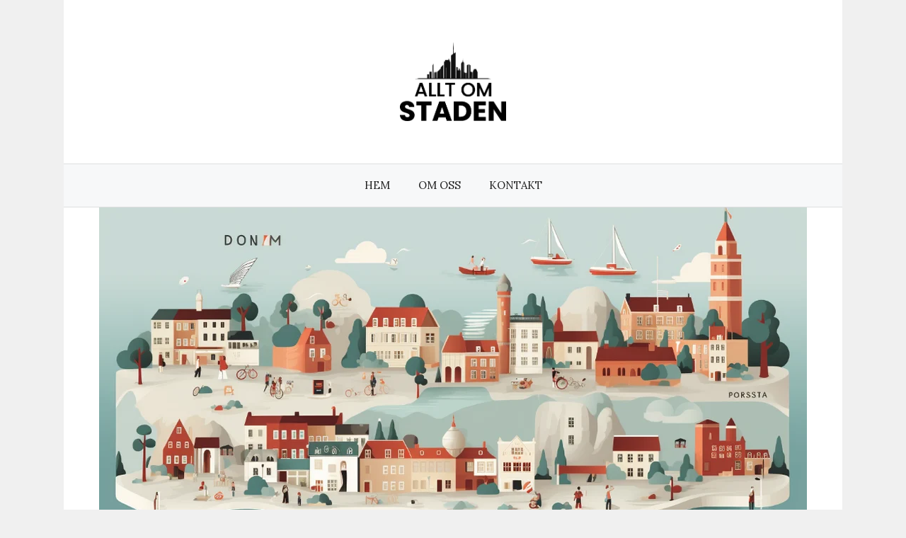

--- FILE ---
content_type: text/html; charset=UTF-8
request_url: https://www.alltomstaden.se/att-gora-i-mon/
body_size: 16178
content:
<!DOCTYPE html>
<html lang="sv-SE" prefix="og: https://ogp.me/ns#">
<head>
	<meta charset="UTF-8">
	<meta name="viewport" content="width=device-width, initial-scale=1">
<!-- Sökmotoroptimering av Rank Math – https://rankmath.com/ -->
<title>Upptäck Møn: Din Ultimata Guide till Oslagbara Aktiviteter</title>
<meta name="description" content="Vad finns det att göra i Møn? Hitta unika aktiviteter och upplevelser i denna charmiga dansk ö. Börja ditt Møn-äventyr här!"/>
<meta name="robots" content="index, follow, max-snippet:-1, max-video-preview:-1, max-image-preview:large"/>
<link rel="canonical" href="https://www.alltomstaden.se/att-gora-i-mon/" />
<meta property="og:locale" content="sv_SE" />
<meta property="og:type" content="article" />
<meta property="og:title" content="Upptäck Møn: Din Ultimata Guide till Oslagbara Aktiviteter" />
<meta property="og:description" content="Vad finns det att göra i Møn? Hitta unika aktiviteter och upplevelser i denna charmiga dansk ö. Börja ditt Møn-äventyr här!" />
<meta property="og:url" content="https://www.alltomstaden.se/att-gora-i-mon/" />
<meta property="og:site_name" content="Allt om staden" />
<meta property="article:section" content="Hitta" />
<meta property="og:image" content="https://www.alltomstaden.se/wp-content/uploads/2023/12/Att_g_ra_i_M_n.webp" />
<meta property="og:image:secure_url" content="https://www.alltomstaden.se/wp-content/uploads/2023/12/Att_g_ra_i_M_n.webp" />
<meta property="og:image:width" content="1000" />
<meta property="og:image:height" content="559" />
<meta property="og:image:alt" content="Vad är det bästa Att göra i Møn? En guide för äventyrslystna!" />
<meta property="og:image:type" content="image/webp" />
<meta property="article:published_time" content="2024-05-12T09:31:34+02:00" />
<meta name="twitter:card" content="summary_large_image" />
<meta name="twitter:title" content="Upptäck Møn: Din Ultimata Guide till Oslagbara Aktiviteter" />
<meta name="twitter:description" content="Vad finns det att göra i Møn? Hitta unika aktiviteter och upplevelser i denna charmiga dansk ö. Börja ditt Møn-äventyr här!" />
<meta name="twitter:image" content="https://www.alltomstaden.se/wp-content/uploads/2023/12/Att_g_ra_i_M_n.webp" />
<meta name="twitter:label1" content="Skriven av" />
<meta name="twitter:data1" content="Bob" />
<meta name="twitter:label2" content="Lästid" />
<meta name="twitter:data2" content="4 minuter" />
<script type="application/ld+json" class="rank-math-schema">{"@context":"https://schema.org","@graph":[{"@type":["Person","Organization"],"@id":"https://www.alltomstaden.se/#person","name":"Allt om staden","logo":{"@type":"ImageObject","@id":"https://www.alltomstaden.se/#logo","url":"https://www.alltomstaden.se/wp-content/uploads/2023/11/404078166_7530716216955513_2092826843040762781_n-150x150.gif","contentUrl":"https://www.alltomstaden.se/wp-content/uploads/2023/11/404078166_7530716216955513_2092826843040762781_n-150x150.gif","caption":"Allt om staden","inLanguage":"sv-SE"},"image":{"@type":"ImageObject","@id":"https://www.alltomstaden.se/#logo","url":"https://www.alltomstaden.se/wp-content/uploads/2023/11/404078166_7530716216955513_2092826843040762781_n-150x150.gif","contentUrl":"https://www.alltomstaden.se/wp-content/uploads/2023/11/404078166_7530716216955513_2092826843040762781_n-150x150.gif","caption":"Allt om staden","inLanguage":"sv-SE"}},{"@type":"WebSite","@id":"https://www.alltomstaden.se/#website","url":"https://www.alltomstaden.se","name":"Allt om staden","publisher":{"@id":"https://www.alltomstaden.se/#person"},"inLanguage":"sv-SE"},{"@type":"ImageObject","@id":"https://www.alltomstaden.se/wp-content/uploads/2023/12/Att_g_ra_i_M_n.webp","url":"https://www.alltomstaden.se/wp-content/uploads/2023/12/Att_g_ra_i_M_n.webp","width":"1000","height":"559","caption":"Vad \u00e4r det b\u00e4sta Att g\u00f6ra i M\u00f8n? En guide f\u00f6r \u00e4ventyrslystna!","inLanguage":"sv-SE"},{"@type":"WebPage","@id":"https://www.alltomstaden.se/att-gora-i-mon/#webpage","url":"https://www.alltomstaden.se/att-gora-i-mon/","name":"Uppt\u00e4ck M\u00f8n: Din Ultimata Guide till Oslagbara Aktiviteter","datePublished":"2024-05-12T09:31:34+02:00","dateModified":"2024-05-12T09:31:34+02:00","isPartOf":{"@id":"https://www.alltomstaden.se/#website"},"primaryImageOfPage":{"@id":"https://www.alltomstaden.se/wp-content/uploads/2023/12/Att_g_ra_i_M_n.webp"},"inLanguage":"sv-SE"},{"@type":"Person","@id":"https://www.alltomstaden.se/author/bob/","name":"Bob","url":"https://www.alltomstaden.se/author/bob/","image":{"@type":"ImageObject","@id":"https://secure.gravatar.com/avatar/14269cc06500209f95deabce2c79a95e6556e61b832bc70a370a22274ac72154?s=96&amp;d=mm&amp;r=g","url":"https://secure.gravatar.com/avatar/14269cc06500209f95deabce2c79a95e6556e61b832bc70a370a22274ac72154?s=96&amp;d=mm&amp;r=g","caption":"Bob","inLanguage":"sv-SE"},"sameAs":["http://www.alltomstaden.se"]},{"@type":"BlogPosting","headline":"Uppt\u00e4ck M\u00f8n: Din Ultimata Guide till Oslagbara Aktiviteter","datePublished":"2024-05-12T09:31:34+02:00","dateModified":"2024-05-12T09:31:34+02:00","articleSection":"Hitta","author":{"@id":"https://www.alltomstaden.se/author/bob/","name":"Bob"},"publisher":{"@id":"https://www.alltomstaden.se/#person"},"description":"Vad finns det att g\u00f6ra i M\u00f8n? Hitta unika aktiviteter och upplevelser i denna charmiga dansk \u00f6. B\u00f6rja ditt M\u00f8n-\u00e4ventyr h\u00e4r!","name":"Uppt\u00e4ck M\u00f8n: Din Ultimata Guide till Oslagbara Aktiviteter","@id":"https://www.alltomstaden.se/att-gora-i-mon/#richSnippet","isPartOf":{"@id":"https://www.alltomstaden.se/att-gora-i-mon/#webpage"},"image":{"@id":"https://www.alltomstaden.se/wp-content/uploads/2023/12/Att_g_ra_i_M_n.webp"},"inLanguage":"sv-SE","mainEntityOfPage":{"@id":"https://www.alltomstaden.se/att-gora-i-mon/#webpage"}}]}</script>
<!-- /Rank Math SEO-tillägg för WordPress -->

<link rel='dns-prefetch' href='//www.googletagmanager.com' />
<link rel='dns-prefetch' href='//pagead2.googlesyndication.com' />
<link href='https://fonts.gstatic.com' crossorigin rel='preconnect' />
<link href='https://fonts.googleapis.com' crossorigin rel='preconnect' />
<link rel="alternate" type="application/rss+xml" title="Allt om staden &raquo; Webbflöde" href="https://www.alltomstaden.se/feed/" />
<link rel="alternate" type="application/rss+xml" title="Allt om staden &raquo; Kommentarsflöde" href="https://www.alltomstaden.se/comments/feed/" />
<link rel="alternate" title="oEmbed (JSON)" type="application/json+oembed" href="https://www.alltomstaden.se/wp-json/oembed/1.0/embed?url=https%3A%2F%2Fwww.alltomstaden.se%2Fatt-gora-i-mon%2F" />
<link rel="alternate" title="oEmbed (XML)" type="text/xml+oembed" href="https://www.alltomstaden.se/wp-json/oembed/1.0/embed?url=https%3A%2F%2Fwww.alltomstaden.se%2Fatt-gora-i-mon%2F&#038;format=xml" />
<style id='wp-img-auto-sizes-contain-inline-css'>
img:is([sizes=auto i],[sizes^="auto," i]){contain-intrinsic-size:3000px 1500px}
/*# sourceURL=wp-img-auto-sizes-contain-inline-css */
</style>
<style id='wp-emoji-styles-inline-css'>

	img.wp-smiley, img.emoji {
		display: inline !important;
		border: none !important;
		box-shadow: none !important;
		height: 1em !important;
		width: 1em !important;
		margin: 0 0.07em !important;
		vertical-align: -0.1em !important;
		background: none !important;
		padding: 0 !important;
	}
/*# sourceURL=wp-emoji-styles-inline-css */
</style>
<style id='wp-block-library-inline-css'>
:root{--wp-block-synced-color:#7a00df;--wp-block-synced-color--rgb:122,0,223;--wp-bound-block-color:var(--wp-block-synced-color);--wp-editor-canvas-background:#ddd;--wp-admin-theme-color:#007cba;--wp-admin-theme-color--rgb:0,124,186;--wp-admin-theme-color-darker-10:#006ba1;--wp-admin-theme-color-darker-10--rgb:0,107,160.5;--wp-admin-theme-color-darker-20:#005a87;--wp-admin-theme-color-darker-20--rgb:0,90,135;--wp-admin-border-width-focus:2px}@media (min-resolution:192dpi){:root{--wp-admin-border-width-focus:1.5px}}.wp-element-button{cursor:pointer}:root .has-very-light-gray-background-color{background-color:#eee}:root .has-very-dark-gray-background-color{background-color:#313131}:root .has-very-light-gray-color{color:#eee}:root .has-very-dark-gray-color{color:#313131}:root .has-vivid-green-cyan-to-vivid-cyan-blue-gradient-background{background:linear-gradient(135deg,#00d084,#0693e3)}:root .has-purple-crush-gradient-background{background:linear-gradient(135deg,#34e2e4,#4721fb 50%,#ab1dfe)}:root .has-hazy-dawn-gradient-background{background:linear-gradient(135deg,#faaca8,#dad0ec)}:root .has-subdued-olive-gradient-background{background:linear-gradient(135deg,#fafae1,#67a671)}:root .has-atomic-cream-gradient-background{background:linear-gradient(135deg,#fdd79a,#004a59)}:root .has-nightshade-gradient-background{background:linear-gradient(135deg,#330968,#31cdcf)}:root .has-midnight-gradient-background{background:linear-gradient(135deg,#020381,#2874fc)}:root{--wp--preset--font-size--normal:16px;--wp--preset--font-size--huge:42px}.has-regular-font-size{font-size:1em}.has-larger-font-size{font-size:2.625em}.has-normal-font-size{font-size:var(--wp--preset--font-size--normal)}.has-huge-font-size{font-size:var(--wp--preset--font-size--huge)}.has-text-align-center{text-align:center}.has-text-align-left{text-align:left}.has-text-align-right{text-align:right}.has-fit-text{white-space:nowrap!important}#end-resizable-editor-section{display:none}.aligncenter{clear:both}.items-justified-left{justify-content:flex-start}.items-justified-center{justify-content:center}.items-justified-right{justify-content:flex-end}.items-justified-space-between{justify-content:space-between}.screen-reader-text{border:0;clip-path:inset(50%);height:1px;margin:-1px;overflow:hidden;padding:0;position:absolute;width:1px;word-wrap:normal!important}.screen-reader-text:focus{background-color:#ddd;clip-path:none;color:#444;display:block;font-size:1em;height:auto;left:5px;line-height:normal;padding:15px 23px 14px;text-decoration:none;top:5px;width:auto;z-index:100000}html :where(.has-border-color){border-style:solid}html :where([style*=border-top-color]){border-top-style:solid}html :where([style*=border-right-color]){border-right-style:solid}html :where([style*=border-bottom-color]){border-bottom-style:solid}html :where([style*=border-left-color]){border-left-style:solid}html :where([style*=border-width]){border-style:solid}html :where([style*=border-top-width]){border-top-style:solid}html :where([style*=border-right-width]){border-right-style:solid}html :where([style*=border-bottom-width]){border-bottom-style:solid}html :where([style*=border-left-width]){border-left-style:solid}html :where(img[class*=wp-image-]){height:auto;max-width:100%}:where(figure){margin:0 0 1em}html :where(.is-position-sticky){--wp-admin--admin-bar--position-offset:var(--wp-admin--admin-bar--height,0px)}@media screen and (max-width:600px){html :where(.is-position-sticky){--wp-admin--admin-bar--position-offset:0px}}

/*# sourceURL=wp-block-library-inline-css */
</style><style id='global-styles-inline-css'>
:root{--wp--preset--aspect-ratio--square: 1;--wp--preset--aspect-ratio--4-3: 4/3;--wp--preset--aspect-ratio--3-4: 3/4;--wp--preset--aspect-ratio--3-2: 3/2;--wp--preset--aspect-ratio--2-3: 2/3;--wp--preset--aspect-ratio--16-9: 16/9;--wp--preset--aspect-ratio--9-16: 9/16;--wp--preset--color--black: #000000;--wp--preset--color--cyan-bluish-gray: #abb8c3;--wp--preset--color--white: #ffffff;--wp--preset--color--pale-pink: #f78da7;--wp--preset--color--vivid-red: #cf2e2e;--wp--preset--color--luminous-vivid-orange: #ff6900;--wp--preset--color--luminous-vivid-amber: #fcb900;--wp--preset--color--light-green-cyan: #7bdcb5;--wp--preset--color--vivid-green-cyan: #00d084;--wp--preset--color--pale-cyan-blue: #8ed1fc;--wp--preset--color--vivid-cyan-blue: #0693e3;--wp--preset--color--vivid-purple: #9b51e0;--wp--preset--color--contrast: var(--contrast);--wp--preset--color--contrast-2: var(--contrast-2);--wp--preset--color--contrast-3: var(--contrast-3);--wp--preset--color--base: var(--base);--wp--preset--color--base-2: var(--base-2);--wp--preset--color--base-3: var(--base-3);--wp--preset--color--accent: var(--accent);--wp--preset--gradient--vivid-cyan-blue-to-vivid-purple: linear-gradient(135deg,rgb(6,147,227) 0%,rgb(155,81,224) 100%);--wp--preset--gradient--light-green-cyan-to-vivid-green-cyan: linear-gradient(135deg,rgb(122,220,180) 0%,rgb(0,208,130) 100%);--wp--preset--gradient--luminous-vivid-amber-to-luminous-vivid-orange: linear-gradient(135deg,rgb(252,185,0) 0%,rgb(255,105,0) 100%);--wp--preset--gradient--luminous-vivid-orange-to-vivid-red: linear-gradient(135deg,rgb(255,105,0) 0%,rgb(207,46,46) 100%);--wp--preset--gradient--very-light-gray-to-cyan-bluish-gray: linear-gradient(135deg,rgb(238,238,238) 0%,rgb(169,184,195) 100%);--wp--preset--gradient--cool-to-warm-spectrum: linear-gradient(135deg,rgb(74,234,220) 0%,rgb(151,120,209) 20%,rgb(207,42,186) 40%,rgb(238,44,130) 60%,rgb(251,105,98) 80%,rgb(254,248,76) 100%);--wp--preset--gradient--blush-light-purple: linear-gradient(135deg,rgb(255,206,236) 0%,rgb(152,150,240) 100%);--wp--preset--gradient--blush-bordeaux: linear-gradient(135deg,rgb(254,205,165) 0%,rgb(254,45,45) 50%,rgb(107,0,62) 100%);--wp--preset--gradient--luminous-dusk: linear-gradient(135deg,rgb(255,203,112) 0%,rgb(199,81,192) 50%,rgb(65,88,208) 100%);--wp--preset--gradient--pale-ocean: linear-gradient(135deg,rgb(255,245,203) 0%,rgb(182,227,212) 50%,rgb(51,167,181) 100%);--wp--preset--gradient--electric-grass: linear-gradient(135deg,rgb(202,248,128) 0%,rgb(113,206,126) 100%);--wp--preset--gradient--midnight: linear-gradient(135deg,rgb(2,3,129) 0%,rgb(40,116,252) 100%);--wp--preset--font-size--small: 13px;--wp--preset--font-size--medium: 20px;--wp--preset--font-size--large: 36px;--wp--preset--font-size--x-large: 42px;--wp--preset--spacing--20: 0.44rem;--wp--preset--spacing--30: 0.67rem;--wp--preset--spacing--40: 1rem;--wp--preset--spacing--50: 1.5rem;--wp--preset--spacing--60: 2.25rem;--wp--preset--spacing--70: 3.38rem;--wp--preset--spacing--80: 5.06rem;--wp--preset--shadow--natural: 6px 6px 9px rgba(0, 0, 0, 0.2);--wp--preset--shadow--deep: 12px 12px 50px rgba(0, 0, 0, 0.4);--wp--preset--shadow--sharp: 6px 6px 0px rgba(0, 0, 0, 0.2);--wp--preset--shadow--outlined: 6px 6px 0px -3px rgb(255, 255, 255), 6px 6px rgb(0, 0, 0);--wp--preset--shadow--crisp: 6px 6px 0px rgb(0, 0, 0);}:where(.is-layout-flex){gap: 0.5em;}:where(.is-layout-grid){gap: 0.5em;}body .is-layout-flex{display: flex;}.is-layout-flex{flex-wrap: wrap;align-items: center;}.is-layout-flex > :is(*, div){margin: 0;}body .is-layout-grid{display: grid;}.is-layout-grid > :is(*, div){margin: 0;}:where(.wp-block-columns.is-layout-flex){gap: 2em;}:where(.wp-block-columns.is-layout-grid){gap: 2em;}:where(.wp-block-post-template.is-layout-flex){gap: 1.25em;}:where(.wp-block-post-template.is-layout-grid){gap: 1.25em;}.has-black-color{color: var(--wp--preset--color--black) !important;}.has-cyan-bluish-gray-color{color: var(--wp--preset--color--cyan-bluish-gray) !important;}.has-white-color{color: var(--wp--preset--color--white) !important;}.has-pale-pink-color{color: var(--wp--preset--color--pale-pink) !important;}.has-vivid-red-color{color: var(--wp--preset--color--vivid-red) !important;}.has-luminous-vivid-orange-color{color: var(--wp--preset--color--luminous-vivid-orange) !important;}.has-luminous-vivid-amber-color{color: var(--wp--preset--color--luminous-vivid-amber) !important;}.has-light-green-cyan-color{color: var(--wp--preset--color--light-green-cyan) !important;}.has-vivid-green-cyan-color{color: var(--wp--preset--color--vivid-green-cyan) !important;}.has-pale-cyan-blue-color{color: var(--wp--preset--color--pale-cyan-blue) !important;}.has-vivid-cyan-blue-color{color: var(--wp--preset--color--vivid-cyan-blue) !important;}.has-vivid-purple-color{color: var(--wp--preset--color--vivid-purple) !important;}.has-black-background-color{background-color: var(--wp--preset--color--black) !important;}.has-cyan-bluish-gray-background-color{background-color: var(--wp--preset--color--cyan-bluish-gray) !important;}.has-white-background-color{background-color: var(--wp--preset--color--white) !important;}.has-pale-pink-background-color{background-color: var(--wp--preset--color--pale-pink) !important;}.has-vivid-red-background-color{background-color: var(--wp--preset--color--vivid-red) !important;}.has-luminous-vivid-orange-background-color{background-color: var(--wp--preset--color--luminous-vivid-orange) !important;}.has-luminous-vivid-amber-background-color{background-color: var(--wp--preset--color--luminous-vivid-amber) !important;}.has-light-green-cyan-background-color{background-color: var(--wp--preset--color--light-green-cyan) !important;}.has-vivid-green-cyan-background-color{background-color: var(--wp--preset--color--vivid-green-cyan) !important;}.has-pale-cyan-blue-background-color{background-color: var(--wp--preset--color--pale-cyan-blue) !important;}.has-vivid-cyan-blue-background-color{background-color: var(--wp--preset--color--vivid-cyan-blue) !important;}.has-vivid-purple-background-color{background-color: var(--wp--preset--color--vivid-purple) !important;}.has-black-border-color{border-color: var(--wp--preset--color--black) !important;}.has-cyan-bluish-gray-border-color{border-color: var(--wp--preset--color--cyan-bluish-gray) !important;}.has-white-border-color{border-color: var(--wp--preset--color--white) !important;}.has-pale-pink-border-color{border-color: var(--wp--preset--color--pale-pink) !important;}.has-vivid-red-border-color{border-color: var(--wp--preset--color--vivid-red) !important;}.has-luminous-vivid-orange-border-color{border-color: var(--wp--preset--color--luminous-vivid-orange) !important;}.has-luminous-vivid-amber-border-color{border-color: var(--wp--preset--color--luminous-vivid-amber) !important;}.has-light-green-cyan-border-color{border-color: var(--wp--preset--color--light-green-cyan) !important;}.has-vivid-green-cyan-border-color{border-color: var(--wp--preset--color--vivid-green-cyan) !important;}.has-pale-cyan-blue-border-color{border-color: var(--wp--preset--color--pale-cyan-blue) !important;}.has-vivid-cyan-blue-border-color{border-color: var(--wp--preset--color--vivid-cyan-blue) !important;}.has-vivid-purple-border-color{border-color: var(--wp--preset--color--vivid-purple) !important;}.has-vivid-cyan-blue-to-vivid-purple-gradient-background{background: var(--wp--preset--gradient--vivid-cyan-blue-to-vivid-purple) !important;}.has-light-green-cyan-to-vivid-green-cyan-gradient-background{background: var(--wp--preset--gradient--light-green-cyan-to-vivid-green-cyan) !important;}.has-luminous-vivid-amber-to-luminous-vivid-orange-gradient-background{background: var(--wp--preset--gradient--luminous-vivid-amber-to-luminous-vivid-orange) !important;}.has-luminous-vivid-orange-to-vivid-red-gradient-background{background: var(--wp--preset--gradient--luminous-vivid-orange-to-vivid-red) !important;}.has-very-light-gray-to-cyan-bluish-gray-gradient-background{background: var(--wp--preset--gradient--very-light-gray-to-cyan-bluish-gray) !important;}.has-cool-to-warm-spectrum-gradient-background{background: var(--wp--preset--gradient--cool-to-warm-spectrum) !important;}.has-blush-light-purple-gradient-background{background: var(--wp--preset--gradient--blush-light-purple) !important;}.has-blush-bordeaux-gradient-background{background: var(--wp--preset--gradient--blush-bordeaux) !important;}.has-luminous-dusk-gradient-background{background: var(--wp--preset--gradient--luminous-dusk) !important;}.has-pale-ocean-gradient-background{background: var(--wp--preset--gradient--pale-ocean) !important;}.has-electric-grass-gradient-background{background: var(--wp--preset--gradient--electric-grass) !important;}.has-midnight-gradient-background{background: var(--wp--preset--gradient--midnight) !important;}.has-small-font-size{font-size: var(--wp--preset--font-size--small) !important;}.has-medium-font-size{font-size: var(--wp--preset--font-size--medium) !important;}.has-large-font-size{font-size: var(--wp--preset--font-size--large) !important;}.has-x-large-font-size{font-size: var(--wp--preset--font-size--x-large) !important;}
/*# sourceURL=global-styles-inline-css */
</style>

<style id='classic-theme-styles-inline-css'>
/*! This file is auto-generated */
.wp-block-button__link{color:#fff;background-color:#32373c;border-radius:9999px;box-shadow:none;text-decoration:none;padding:calc(.667em + 2px) calc(1.333em + 2px);font-size:1.125em}.wp-block-file__button{background:#32373c;color:#fff;text-decoration:none}
/*# sourceURL=/wp-includes/css/classic-themes.min.css */
</style>
<link rel='stylesheet' id='generate-widget-areas-css' href='https://www.alltomstaden.se/wp-content/themes/generatepress/assets/css/components/widget-areas.min.css?ver=3.4.0' media='all' />
<link rel='stylesheet' id='generate-style-css' href='https://www.alltomstaden.se/wp-content/themes/generatepress/assets/css/main.min.css?ver=3.4.0' media='all' />
<style id='generate-style-inline-css'>
.no-featured-image-padding .featured-image {margin-left:-60px;margin-right:-60px;}.post-image-above-header .no-featured-image-padding .inside-article .featured-image {margin-top:-60px;}@media (max-width:768px){.no-featured-image-padding .featured-image {margin-left:-40px;margin-right:-40px;}.post-image-above-header .no-featured-image-padding .inside-article .featured-image {margin-top:-40px;}}
body{background-color:var(--base);color:var(--contrast);}a{color:var(--accent);}a:hover, a:focus, a:active{color:var(--contrast);}.grid-container{max-width:1100px;}.wp-block-group__inner-container{max-width:1100px;margin-left:auto;margin-right:auto;}.site-header .header-image{width:150px;}.generate-back-to-top{font-size:20px;border-radius:3px;position:fixed;bottom:30px;right:30px;line-height:40px;width:40px;text-align:center;z-index:10;transition:opacity 300ms ease-in-out;opacity:0.1;transform:translateY(1000px);}.generate-back-to-top__show{opacity:1;transform:translateY(0);}:root{--contrast:#222222;--contrast-2:#575760;--contrast-3:#b2b2be;--base:#f0f0f0;--base-2:#f7f8f9;--base-3:#ffffff;--accent:#1e73be;}:root .has-contrast-color{color:var(--contrast);}:root .has-contrast-background-color{background-color:var(--contrast);}:root .has-contrast-2-color{color:var(--contrast-2);}:root .has-contrast-2-background-color{background-color:var(--contrast-2);}:root .has-contrast-3-color{color:var(--contrast-3);}:root .has-contrast-3-background-color{background-color:var(--contrast-3);}:root .has-base-color{color:var(--base);}:root .has-base-background-color{background-color:var(--base);}:root .has-base-2-color{color:var(--base-2);}:root .has-base-2-background-color{background-color:var(--base-2);}:root .has-base-3-color{color:var(--base-3);}:root .has-base-3-background-color{background-color:var(--base-3);}:root .has-accent-color{color:var(--accent);}:root .has-accent-background-color{background-color:var(--accent);}body, button, input, select, textarea{font-family:Lora, serif;font-size:18px;}.main-title{font-weight:100;text-transform:uppercase;font-size:45px;}.main-navigation a, .main-navigation .menu-toggle, .main-navigation .menu-bar-items{text-transform:uppercase;}.widget-title{text-transform:uppercase;}button:not(.menu-toggle),html input[type="button"],input[type="reset"],input[type="submit"],.button,.wp-block-button .wp-block-button__link{text-transform:uppercase;font-size:15px;}.site-info{font-size:14px;}h1{font-weight:300;text-transform:uppercase;font-size:35px;}h2{font-weight:300;text-transform:uppercase;font-size:27px;}h3{text-transform:uppercase;font-size:20px;}h4{text-transform:uppercase;}h5{text-transform:uppercase;}.top-bar{background-color:#636363;color:#ffffff;}.top-bar a{color:#ffffff;}.top-bar a:hover{color:#303030;}.site-header{background-color:#ffffff;}.main-title a,.main-title a:hover{color:var(--contrast);}.site-description{color:var(--contrast-2);}.main-navigation,.main-navigation ul ul{background-color:var(--base-2);}.main-navigation .main-nav ul li a, .main-navigation .menu-toggle, .main-navigation .menu-bar-items{color:var(--contrast);}.main-navigation .main-nav ul li:not([class*="current-menu-"]):hover > a, .main-navigation .main-nav ul li:not([class*="current-menu-"]):focus > a, .main-navigation .main-nav ul li.sfHover:not([class*="current-menu-"]) > a, .main-navigation .menu-bar-item:hover > a, .main-navigation .menu-bar-item.sfHover > a{color:var(--accent);}button.menu-toggle:hover,button.menu-toggle:focus{color:var(--contrast);}.main-navigation .main-nav ul li[class*="current-menu-"] > a{color:var(--contrast);}.navigation-search input[type="search"],.navigation-search input[type="search"]:active, .navigation-search input[type="search"]:focus, .main-navigation .main-nav ul li.search-item.active > a, .main-navigation .menu-bar-items .search-item.active > a{color:var(--accent);}.main-navigation ul ul{background-color:var(--base-3);}.main-navigation .main-nav ul ul li a{color:var(--contrast);}.main-navigation .main-nav ul ul li:not([class*="current-menu-"]):hover > a,.main-navigation .main-nav ul ul li:not([class*="current-menu-"]):focus > a, .main-navigation .main-nav ul ul li.sfHover:not([class*="current-menu-"]) > a{color:var(--accent);background-color:var(--base-2);}.main-navigation .main-nav ul ul li[class*="current-menu-"] > a{color:var(--accent);background-color:var(--base-3);}.separate-containers .inside-article, .separate-containers .comments-area, .separate-containers .page-header, .one-container .container, .separate-containers .paging-navigation, .inside-page-header{background-color:var(--base-3);}.entry-title a{color:var(--contrast);}.entry-title a:hover{color:var(--accent);}.entry-meta{color:var(--contrast-2);}.entry-meta a{color:var(--contrast);}.entry-meta a:hover{color:var(--accent);}.sidebar .widget{background-color:var(--base-3);}.footer-widgets{background-color:var(--base-2);}.site-info{color:var(--contrast);background-color:var(--base-3);}.site-info a{color:var(--contrast);}.site-info a:hover{color:var(--contrast-2);}.footer-bar .widget_nav_menu .current-menu-item a{color:var(--contrast-2);}input[type="text"],input[type="email"],input[type="url"],input[type="password"],input[type="search"],input[type="tel"],input[type="number"],textarea,select{color:var(--contrast);background-color:var(--base-2);border-color:var(--base);}input[type="text"]:focus,input[type="email"]:focus,input[type="url"]:focus,input[type="password"]:focus,input[type="search"]:focus,input[type="tel"]:focus,input[type="number"]:focus,textarea:focus,select:focus{color:var(--contrast);background-color:var(--base-2);border-color:var(--contrast-3);}button,html input[type="button"],input[type="reset"],input[type="submit"],a.button,a.wp-block-button__link:not(.has-background){color:var(--contrast);background-color:var(--base-3);}button:hover,html input[type="button"]:hover,input[type="reset"]:hover,input[type="submit"]:hover,a.button:hover,button:focus,html input[type="button"]:focus,input[type="reset"]:focus,input[type="submit"]:focus,a.button:focus,a.wp-block-button__link:not(.has-background):active,a.wp-block-button__link:not(.has-background):focus,a.wp-block-button__link:not(.has-background):hover{color:var(--base-3);background-color:var(--accent);}a.generate-back-to-top{background-color:rgba(255,255,255,0.75);color:var(--contrast);}a.generate-back-to-top:hover,a.generate-back-to-top:focus{background-color:#ffffff;color:var(--accent);}:root{--gp-search-modal-bg-color:var(--base-3);--gp-search-modal-text-color:var(--contrast);--gp-search-modal-overlay-bg-color:rgba(0,0,0,0.2);}@media (max-width: 768px){.main-navigation .menu-bar-item:hover > a, .main-navigation .menu-bar-item.sfHover > a{background:none;color:var(--contrast);}}.inside-top-bar{padding:10px;}.inside-top-bar.grid-container{max-width:1120px;}.inside-header{padding:60px;}.inside-header.grid-container{max-width:1220px;}.separate-containers .inside-article, .separate-containers .comments-area, .separate-containers .page-header, .separate-containers .paging-navigation, .one-container .site-content, .inside-page-header{padding:60px;}.site-main .wp-block-group__inner-container{padding:60px;}.separate-containers .paging-navigation{padding-top:20px;padding-bottom:20px;}.entry-content .alignwide, body:not(.no-sidebar) .entry-content .alignfull{margin-left:-60px;width:calc(100% + 120px);max-width:calc(100% + 120px);}.one-container.right-sidebar .site-main,.one-container.both-right .site-main{margin-right:60px;}.one-container.left-sidebar .site-main,.one-container.both-left .site-main{margin-left:60px;}.one-container.both-sidebars .site-main{margin:0px 60px 0px 60px;}.one-container.archive .post:not(:last-child):not(.is-loop-template-item), .one-container.blog .post:not(:last-child):not(.is-loop-template-item){padding-bottom:60px;}.rtl .menu-item-has-children .dropdown-menu-toggle{padding-left:20px;}.rtl .main-navigation .main-nav ul li.menu-item-has-children > a{padding-right:20px;}.widget-area .widget{padding:30px;}.footer-widgets-container{padding:60px;}.footer-widgets-container.grid-container{max-width:1220px;}.inside-site-info{padding:20px;}.inside-site-info.grid-container{max-width:1140px;}@media (max-width:768px){.separate-containers .inside-article, .separate-containers .comments-area, .separate-containers .page-header, .separate-containers .paging-navigation, .one-container .site-content, .inside-page-header{padding:40px;}.site-main .wp-block-group__inner-container{padding:40px;}.inside-site-info{padding-right:10px;padding-left:10px;}.entry-content .alignwide, body:not(.no-sidebar) .entry-content .alignfull{margin-left:-40px;width:calc(100% + 80px);max-width:calc(100% + 80px);}.one-container .site-main .paging-navigation{margin-bottom:20px;}}/* End cached CSS */.is-right-sidebar{width:30%;}.is-left-sidebar{width:30%;}.site-content .content-area{width:100%;}@media (max-width: 768px){.main-navigation .menu-toggle,.sidebar-nav-mobile:not(#sticky-placeholder){display:block;}.main-navigation ul,.gen-sidebar-nav,.main-navigation:not(.slideout-navigation):not(.toggled) .main-nav > ul,.has-inline-mobile-toggle #site-navigation .inside-navigation > *:not(.navigation-search):not(.main-nav){display:none;}.nav-align-right .inside-navigation,.nav-align-center .inside-navigation{justify-content:space-between;}}
.main-navigation .main-nav ul li a,.menu-toggle,.main-navigation .menu-bar-item > a{transition: line-height 300ms ease}.main-navigation.toggled .main-nav > ul{background-color: var(--base-2)}.sticky-enabled .gen-sidebar-nav.is_stuck .main-navigation {margin-bottom: 0px;}.sticky-enabled .gen-sidebar-nav.is_stuck {z-index: 500;}.sticky-enabled .main-navigation.is_stuck {box-shadow: 0 2px 2px -2px rgba(0, 0, 0, .2);}.navigation-stick:not(.gen-sidebar-nav) {left: 0;right: 0;width: 100% !important;}.nav-float-right .navigation-stick {width: 100% !important;left: 0;}.nav-float-right .navigation-stick .navigation-branding {margin-right: auto;}.main-navigation.has-sticky-branding:not(.grid-container) .inside-navigation:not(.grid-container) .navigation-branding{margin-left: 10px;}
/*# sourceURL=generate-style-inline-css */
</style>
<link rel='stylesheet' id='generate-child-css' href='https://www.alltomstaden.se/wp-content/themes/generatepress_child/style.css?ver=1696932247' media='all' />
<link rel='stylesheet' id='generate-google-fonts-css' href='https://fonts.googleapis.com/css?family=Lora%3Aregular%2Citalic%2C700&#038;display=auto&#038;ver=3.4.0' media='all' />
<link rel='stylesheet' id='generate-blog-images-css' href='https://www.alltomstaden.se/wp-content/plugins/gp-premium/blog/functions/css/featured-images.min.css?ver=2.4.0' media='all' />
<script src="https://www.alltomstaden.se/wp-includes/js/jquery/jquery.min.js?ver=3.7.1" id="jquery-core-js"></script>
<link rel="https://api.w.org/" href="https://www.alltomstaden.se/wp-json/" /><link rel="alternate" title="JSON" type="application/json" href="https://www.alltomstaden.se/wp-json/wp/v2/posts/2639" /><link rel="EditURI" type="application/rsd+xml" title="RSD" href="https://www.alltomstaden.se/xmlrpc.php?rsd" />
<meta name="generator" content="WordPress 6.9" />
<link rel='shortlink' href='https://www.alltomstaden.se/?p=2639' />
<meta name="generator" content="Site Kit by Google 1.149.1" />
<!-- Metatagg för ”Google AdSense” tillagt av Site Kit -->
<meta name="google-adsense-platform-account" content="ca-host-pub-2644536267352236">
<meta name="google-adsense-platform-domain" content="sitekit.withgoogle.com">
<!-- Avslut av metatagg för ”Google AdSense” tillagd av Site Kit -->

<!-- Kodblock för ”Google AdSense” tillagt av Site Kit -->
<script async src="https://pagead2.googlesyndication.com/pagead/js/adsbygoogle.js?client=ca-pub-2575569145504467&amp;host=ca-host-pub-2644536267352236" crossorigin="anonymous"></script>

<!-- Avslut av kodblock för ”Google AdSense” tillagt av Site Kit -->
<link rel="icon" href="https://www.alltomstaden.se/wp-content/uploads/2023/11/393864790_722841069285538_5826727532087847372_n-150x150.jpg" sizes="32x32" />
<link rel="icon" href="https://www.alltomstaden.se/wp-content/uploads/2023/11/393864790_722841069285538_5826727532087847372_n-300x300.jpg" sizes="192x192" />
<link rel="apple-touch-icon" href="https://www.alltomstaden.se/wp-content/uploads/2023/11/393864790_722841069285538_5826727532087847372_n-300x300.jpg" />
<meta name="msapplication-TileImage" content="https://www.alltomstaden.se/wp-content/uploads/2023/11/393864790_722841069285538_5826727532087847372_n-300x300.jpg" />
		<style id="wp-custom-css">
			/* GeneratePress Site CSS */ .main-navigation,
.footer-widgets {
	border-top: 1px solid rgba(0,0,0,0.1);
	border-bottom: 1px solid rgba(0,0,0,0.1);
}

.entry-header,
.entry-meta {
	text-align: center;
}

.sidebar .widget {
	border: 1px solid rgba(0,0,0,0.1);
}

.entry-content,
.entry-summary,
#comments {
	max-width: 800px;
	margin-left: auto;
	margin-right: auto;
}

.post-image,
.entry-content {
	margin-top: 3em;
}

.post-image:hover {
	opacity: 0.95;
}

footer.entry-meta > span {
	display: inline-block;
	margin: 0 10px;
	text-transform: uppercase;
	font-size: 85%;
}

.post-navigation {
	text-transform: uppercase;
	font-size: 85%;
}

div.entry-meta > span {
	text-transform: uppercase;
	font-size: 85%;
}

button, html input[type="button"], input[type="reset"], input[type="submit"], a.button, a.button:visited {
	border-width: 1px;
	border-style: solid;
	border-color: inherit;
}

.read-more-container,
#comments {
	text-align: center;
}

#comments .comment {
	text-align: left;
}

.one-container .site-main > article:not(:last-child):after {
    content: "";
    border-bottom: 1px solid rgba(0,0,0,0.3);
    display: block;
    max-width: 400px;
    margin: 0 auto 60px;
}

.one-container .inside-article {
    padding: 0 0 60px;
}

.nf-form-cont {
    text-align: center;
}

.nf-form-fields-required {
    margin-bottom: 30px;
}

.main-navigation.toggled .main-nav li {
    text-align: center !important;
}

.generate-back-to-top {
    border-width: 1px;
    border-style: solid;
}

.post-image-above-header .inside-article .post-image, 
.post-image-above-header .inside-article .featured-image {
    margin-bottom: 60px;
}

.widget-title:after {
    content: "";
    border-bottom-width: 1px;
    border-bottom-style: solid;
    border-color: inherit;
    display: block;
    width: 30px;
    padding-top: 10px;
}

.nf-field-label {
    margin: 0 auto;
}

.sticky-enabled .main-navigation.is_stuck {
    box-shadow: 0 0 0;
}

@media (max-width: 768px) {
	.main-navigation.toggled .main-nav li.social-icon {
    	display: inline-block !important;
	}
}

@media (min-width: 769px) {
    .main-navigation .menu > .menu-item > a::after {
        content: "";
        position: absolute;
        right: 0;
        left: 50%;
        bottom: 15px;
        -webkit-transform: translateX(-50%);
        transform: translateX(-50%);

        display: block;
        width: 0;
        height: 1px;

        background-color: currentColor;
        transition: 0.3s width ease;
    }
    .main-navigation .menu > .menu-item.current-menu-item > a::after,
    .main-navigation .menu > .menu-item > a:hover::after,
		.main-navigation .menu > .menu-item.sfHover > a::after {
        width: 50%;
    }
} /* End GeneratePress Site CSS */		</style>
		<link rel='stylesheet' id='yarppRelatedCss-css' href='https://www.alltomstaden.se/wp-content/plugins/yet-another-related-posts-plugin/style/related.css?ver=5.30.11' media='all' />
<link rel='stylesheet' id='lsi-style-css' href='https://www.alltomstaden.se/wp-content/plugins/lightweight-social-icons/css/style-min.css?ver=1.1' media='all' />
<style id='lsi-style-inline-css'>
.icon-set-lsi_widget-1 a,
			.icon-set-lsi_widget-1 a:visited,
			.icon-set-lsi_widget-1 a:focus {
				border-radius: 0px;
				background: #efefef !important;
				color: #0a0a0a !important;
				font-size: 30px !important;
			}

			.icon-set-lsi_widget-1 a:hover {
				background: #777777 !important;
				color: #FFFFFF !important;
			}
/*# sourceURL=lsi-style-inline-css */
</style>
</head>

<body class="wp-singular post-template-default single single-post postid-2639 single-format-standard wp-custom-logo wp-embed-responsive wp-theme-generatepress wp-child-theme-generatepress_child post-image-above-header post-image-aligned-center sticky-menu-no-transition sticky-enabled both-sticky-menu no-sidebar nav-below-header one-container header-aligned-center dropdown-hover featured-image-active" itemtype="https://schema.org/Blog" itemscope>
	<a class="screen-reader-text skip-link" href="#content" title="Hoppa till innehåll">Hoppa till innehåll</a>		<header class="site-header grid-container" id="masthead" aria-label="Webbplats"  itemtype="https://schema.org/WPHeader" itemscope>
			<div class="inside-header grid-container">
				<div class="site-logo">
					<a href="https://www.alltomstaden.se/" rel="home">
						<img  class="header-image is-logo-image" alt="Allt om staden" src="https://www.alltomstaden.se/wp-content/uploads/2023/11/404078166_7530716216955513_2092826843040762781_n.gif" width="654" height="483" />
					</a>
				</div>			</div>
		</header>
				<nav class="auto-hide-sticky main-navigation grid-container nav-align-center sub-menu-right" id="site-navigation" aria-label="Primär"  itemtype="https://schema.org/SiteNavigationElement" itemscope>
			<div class="inside-navigation grid-container">
								<button class="menu-toggle" aria-controls="primary-menu" aria-expanded="false">
					<span class="gp-icon icon-menu-bars"><svg viewBox="0 0 512 512" aria-hidden="true" xmlns="http://www.w3.org/2000/svg" width="1em" height="1em"><path d="M0 96c0-13.255 10.745-24 24-24h464c13.255 0 24 10.745 24 24s-10.745 24-24 24H24c-13.255 0-24-10.745-24-24zm0 160c0-13.255 10.745-24 24-24h464c13.255 0 24 10.745 24 24s-10.745 24-24 24H24c-13.255 0-24-10.745-24-24zm0 160c0-13.255 10.745-24 24-24h464c13.255 0 24 10.745 24 24s-10.745 24-24 24H24c-13.255 0-24-10.745-24-24z" /></svg><svg viewBox="0 0 512 512" aria-hidden="true" xmlns="http://www.w3.org/2000/svg" width="1em" height="1em"><path d="M71.029 71.029c9.373-9.372 24.569-9.372 33.942 0L256 222.059l151.029-151.03c9.373-9.372 24.569-9.372 33.942 0 9.372 9.373 9.372 24.569 0 33.942L289.941 256l151.03 151.029c9.372 9.373 9.372 24.569 0 33.942-9.373 9.372-24.569 9.372-33.942 0L256 289.941l-151.029 151.03c-9.373 9.372-24.569 9.372-33.942 0-9.372-9.373-9.372-24.569 0-33.942L222.059 256 71.029 104.971c-9.372-9.373-9.372-24.569 0-33.942z" /></svg></span><span class="mobile-menu">Meny</span>				</button>
				<div id="primary-menu" class="main-nav"><ul id="menu-primary-classic" class=" menu sf-menu"><li id="menu-item-12" class="menu-item menu-item-type-custom menu-item-object-custom menu-item-home menu-item-12"><a href="https://www.alltomstaden.se/">Hem</a></li>
<li id="menu-item-13" class="menu-item menu-item-type-post_type menu-item-object-page menu-item-13"><a href="https://www.alltomstaden.se/om-oss/">Om Oss</a></li>
<li id="menu-item-14" class="menu-item menu-item-type-post_type menu-item-object-page menu-item-14"><a href="https://www.alltomstaden.se/kontakt/">Kontakt</a></li>
</ul></div>			</div>
		</nav>
		
	<div class="site grid-container container hfeed" id="page">
				<div class="site-content" id="content">
			
	<div class="content-area" id="primary">
		<main class="site-main" id="main">
			
<article id="post-2639" class="post-2639 post type-post status-publish format-standard has-post-thumbnail hentry category-hitta no-featured-image-padding" itemtype="https://schema.org/CreativeWork" itemscope>
	<div class="inside-article">
		<div class="featured-image  page-header-image-single ">
				<img width="1000" height="559" src="https://www.alltomstaden.se/wp-content/uploads/2023/12/Att_g_ra_i_M_n.webp" class="attachment-full size-full" alt="Vad är det bästa Att göra i Møn? En guide för äventyrslystna!" itemprop="image" decoding="async" fetchpriority="high" srcset="https://www.alltomstaden.se/wp-content/uploads/2023/12/Att_g_ra_i_M_n.webp 1000w, https://www.alltomstaden.se/wp-content/uploads/2023/12/Att_g_ra_i_M_n-300x168.webp 300w, https://www.alltomstaden.se/wp-content/uploads/2023/12/Att_g_ra_i_M_n-768x429.webp 768w" sizes="(max-width: 1000px) 100vw, 1000px" />
			</div>			<header class="entry-header">
				<h1 class="entry-title" itemprop="headline">Vad är det bästa Att göra i Møn? En guide för äventyrslystna!</h1>		<div class="entry-meta">
			<span class="posted-on"><time class="entry-date published" datetime="2024-05-12T09:31:34+02:00" itemprop="datePublished">12 maj 2024</time></span> <span class="byline">av <span class="author vcard" itemprop="author" itemtype="https://schema.org/Person" itemscope><a class="url fn n" href="https://www.alltomstaden.se/author/bob/" title="Visa alla inlägg av Bob" rel="author" itemprop="url"><span class="author-name" itemprop="name">Bob</span></a></span></span> 		</div>
					</header>
			
		<div class="entry-content" itemprop="text">
			<p>Planerar du en resa till Møn och undrar vad som finns att göra på denna pittoreska ö? En av de mest imponerande sevärdheterna är utan tvekan Møns Klint. Dessa majestätiska kritklippor som reser sig ur havet erbjuder en naturupplevelse som är unik för regionen. Med sina över 120 meter höga klippväggar och 6 kilometer långa sträckning, är det en plats som bjuder på både andlös beundran och äventyr.</p>
<p>Klipporna är resultatet av miljontals års geologiska processer och har en särskild betydelse för vetenskapen, med fossiler och sällsynta stenarter som kan hittas i området. För den som söker aktivitet erbjuder de omgivande vandringslederna möjligheter till både korta promenader och längre utflykter. Längs med stigarna kan besökare uppleva en fantastisk flora och fauna, med chans att skåda sällsynta fåglar och orkidéer. Att utforska dessa stigar är en av de mest rekommenderade aktiviteterna för den som besöker Møn.</p>
<h3>Liselund Slott – Romantikens Pärla på Møn</h3>
<p>Inte långt från de imponerande klipporna ligger Liselund Slott, en romantisk miniatyrslott omgiven av en engelsk park. Slottet, som byggdes i slutet av 1700-talet, är en hyllning till kärleken och romantiken. Besökare kan vandra i de vackra trädgårdarna, upptäcka de små pittoreska byggnaderna och njuta av den lugna atmosfären.</p>
<p>Parken runt slottet är öppen för allmänheten och erbjuder en stillsam upplevelse, medan slottet självt kan utforskas genom guidade turer. Under dessa turer får besökare en inblick i slottets och områdets historia. Dessutom är slottet värd för olika evenemang genom året, vilket gör det till en levande del av Møns kulturutbud.</p>
<h3>Geocenter Møns Klint – En Resa Genom Tid och Rum</h3>
<p>För den som vill fördjupa sig i Møns Klints geologiska historia är ett besök på Geocenter Møns Klint ett måste. Centret är en interaktiv upplevelse som tar besökarna på en resa genom jordens och livets historia. Med modern teknologi och interaktiva utställningar blir inlärningen både rolig och engagerande för alla åldrar.</p>
<p>Geocentret erbjuder inte bara utställningar utan även workshops och aktiviteter som gör det möjligt för besökare att själva bli små upptäcktsresande. Att delta i en fossiljakt eller att lära sig om klimatförändringarnas påverkan är bara några av de lärorika upplevelser som finns tillgängliga.</p>
<h3>Møns lokala delikatesser – Smakresan som inte får missas</h3>
<p>Møn är även känt för sin rika kulinariska tradition. Ön erbjuder en mängd lokala produkter och specialiteter som är väl värda att utforska. Besökare kan njuta av allt från färsk fisk och skaldjur till lokalt producerad honung och ost. Gårdsbutiker och matmarknader är perfekta platser för att hitta dessa delikatesser och för att komma i kontakt med de människor som producerar dem.</p>
<p>Restauranger på ön tar stolthet i att servera rätter gjorda på ingredienser från närområdet, vilket ger en genuin smakupplevelse. Det är inte ovanligt att restaurangerna samarbetar med lokala producenter för att skapa menyer som reflekterar Møns säsongsbetonade och varierade utbud.</p>
<h3>Kajakpaddling och Segling – Møns Vattensporter</h3>
<p>För den äventyrslystna besökaren erbjuder Møns kustlinje perfekta förhållanden för vattensport. Kajakpaddling och segling är populära aktiviteter som ger möjlighet att se ön från ett annat perspektiv. Det finns flera företag som hyr ut utrustning och erbjuder kurser för både nybörjare och erfarna.</p>
<p>De lugna vattnen runt Møn är idealiska för kajakpaddling, medan de öppna haven erbjuder utmärkta förhållanden för segling. Att glida fram på vattnet medan solen sakta sjunker ned bakom klipporna är en upplevelse som är svår att glömma.</p>
<h2>Møns Hemligheter – Utforska Öns Dolda Skatter</h2>
<p>Utöver de välkända sevärdheterna finns det mycket mer att upptäcka på Møn. Ön är fylld av dolda skatter som väntar på att bli utforskade. Från hemliga stränder till historiska gravhögar, erbjuder Møn en mängd platser som ligger utanför de vanliga turiststråken.</p>
<p>Dessa mindre kända platser ger en unik inblick i öns karaktär och historia. Att ta sig tid att utforska dessa områden kan leda till oväntade och minnesvärda upplevelser. Det kan vara allt från en tyst stund i en avlägsen skogsglänta till en oväntad konstutställning i en gammal lada. </p>
<p>Att göra i Møn handlar om att upptäcka öns många ansikten och att låta sig överraskas av dess skönhet och mångfald. Oavsett intresse finns det något för alla att utforska på denna charmiga ö.</p>
<h2>Frågor och svar om Att göra i Møn</h2>
<p>I denna FAQ-sektion kommer vi att svara på några vanliga frågor om vad man kan göra i Møn. Detta är en fantastisk destination med mycket att erbjuda, så låt oss dyka in i detaljerna.</p>
<h3>Vad finns det att göra i Møn?</h3>
<p>Møn erbjuder en mängd aktiviteter för alla åldrar. Du kan utforska de vackra landskapen, besöka historiska platser, njuta av lokala maträtter eller delta i olika utomhusaktiviteter som vandring och cykling.</p>
<h3>Är Møn ett bra ställe för familjer?</h3>
<p>Ja, Møn är ett utmärkt resmål för familjer. Det finns många barnvänliga aktiviteter och attraktioner, inklusive stränder, parker och interaktiva museer.</p>
<h3>Vilka är de mest populära sevärdheterna i Møn?</h3>
<p>Några av de mest populära sevärdheterna i Møn inkluderar Møns Klint, Geocenter Møns Klint, Liselund Ny Slot och Keldby Kirke.</p>
<h3>Vad kan man göra i Møn under vintern?</h3>
<p>Under vintern kan du njuta av vackra vinterlandskap, besöka inomhusattraktioner som museer och gallerier, eller delta i vinteraktiviteter som skridskoåkning och snövandring.</p>
<p>Källa: <a href="https://www.tripadvisor.se/Attractions-g189538-Activities-Moen_Vordingborg_Municipality_South_Zealand_Zealand.html" target="_blank" rel="noopener">Tripadvisor</a></p>
<div class='yarpp yarpp-related yarpp-related-website yarpp-template-list'>
<!-- YARPP List -->
<h3>Relaterade inlägg:</h3><ol>
<li><a href="https://www.alltomstaden.se/att-gora-i-linkoping/" rel="bookmark" title="Upptäck de bästa sakerna att göra i Linköping &#8211; En guide för äventyrslystna besökare">Upptäck de bästa sakerna att göra i Linköping &#8211; En guide för äventyrslystna besökare</a></li>
<li><a href="https://www.alltomstaden.se/att-gora-i-salen/" rel="bookmark" title="Upptäck de bästa sakerna att göra i Sälen: En journalistisk guide">Upptäck de bästa sakerna att göra i Sälen: En journalistisk guide</a></li>
<li><a href="https://www.alltomstaden.se/att-gora-i-mariefred/" rel="bookmark" title="Upptäckning av Mariefred: Spännande aktiviteter att göra i staden">Upptäckning av Mariefred: Spännande aktiviteter att göra i staden</a></li>
<li><a href="https://www.alltomstaden.se/att-gora-i-angelholm/" rel="bookmark" title="Upptäckning av Ängelholm: Utforska de bästa aktiviteterna att göra i Ängelholm">Upptäckning av Ängelholm: Utforska de bästa aktiviteterna att göra i Ängelholm</a></li>
<li><a href="https://www.alltomstaden.se/att-gora-i-gdansk/" rel="bookmark" title="Upptäck det bästa att göra i Gdansk: En journalistisk guide!">Upptäck det bästa att göra i Gdansk: En journalistisk guide!</a></li>
<li><a href="https://www.alltomstaden.se/att-gora-i-san-gimignano/" rel="bookmark" title="Vad är det bästa Att göra i San Gimignano? En guide för nyfikna resenärer!">Vad är det bästa Att göra i San Gimignano? En guide för nyfikna resenärer!</a></li>
<li><a href="https://www.alltomstaden.se/att-gora-i-schwerin/" rel="bookmark" title="Vad väntar du på? Upptäck allt att göra i Schwerin idag!">Vad väntar du på? Upptäck allt att göra i Schwerin idag!</a></li>
<li><a href="https://www.alltomstaden.se/att-gora-i-rimini/" rel="bookmark" title="Att göra i Rimini: Vad väntar på din italienska semester?">Att göra i Rimini: Vad väntar på din italienska semester?</a></li>
<li><a href="https://www.alltomstaden.se/att-gora-i-franken/" rel="bookmark" title="Vad finns det att göra i Franken? Utforska med oss!">Vad finns det att göra i Franken? Utforska med oss!</a></li>
<li><a href="https://www.alltomstaden.se/att-gora-i-zaragoza/" rel="bookmark" title="Vad kan man förvänta sig av &#8217;Att göra i Zaragoza&#8217;? En guide för nyfikna resenärer">Vad kan man förvänta sig av &#8217;Att göra i Zaragoza&#8217;? En guide för nyfikna resenärer</a></li>
</ol>
</div>
		</div>

				<footer class="entry-meta" aria-label="Metadata för inlägg">
			<span class="cat-links"><span class="gp-icon icon-categories"><svg viewBox="0 0 512 512" aria-hidden="true" xmlns="http://www.w3.org/2000/svg" width="1em" height="1em"><path d="M0 112c0-26.51 21.49-48 48-48h110.014a48 48 0 0143.592 27.907l12.349 26.791A16 16 0 00228.486 128H464c26.51 0 48 21.49 48 48v224c0 26.51-21.49 48-48 48H48c-26.51 0-48-21.49-48-48V112z" /></svg></span><span class="screen-reader-text">Kategorier </span><a href="https://www.alltomstaden.se/kategorier/hitta/" rel="category tag">Hitta</a></span> 		<nav id="nav-below" class="post-navigation" aria-label="Inlägg">
			<div class="nav-previous"><span class="gp-icon icon-arrow-left"><svg viewBox="0 0 192 512" aria-hidden="true" xmlns="http://www.w3.org/2000/svg" width="1em" height="1em" fill-rule="evenodd" clip-rule="evenodd" stroke-linejoin="round" stroke-miterlimit="1.414"><path d="M178.425 138.212c0 2.265-1.133 4.813-2.832 6.512L64.276 256.001l111.317 111.277c1.7 1.7 2.832 4.247 2.832 6.513 0 2.265-1.133 4.813-2.832 6.512L161.43 394.46c-1.7 1.7-4.249 2.832-6.514 2.832-2.266 0-4.816-1.133-6.515-2.832L16.407 262.514c-1.699-1.7-2.832-4.248-2.832-6.513 0-2.265 1.133-4.813 2.832-6.512l131.994-131.947c1.7-1.699 4.249-2.831 6.515-2.831 2.265 0 4.815 1.132 6.514 2.831l14.163 14.157c1.7 1.7 2.832 3.965 2.832 6.513z" fill-rule="nonzero" /></svg></span><span class="prev"><a href="https://www.alltomstaden.se/att-gora-i-langeland/" rel="prev">Att göra i Langeland: Har du upptäckt dessa pärlor än?</a></span></div><div class="nav-next"><span class="gp-icon icon-arrow-right"><svg viewBox="0 0 192 512" aria-hidden="true" xmlns="http://www.w3.org/2000/svg" width="1em" height="1em" fill-rule="evenodd" clip-rule="evenodd" stroke-linejoin="round" stroke-miterlimit="1.414"><path d="M178.425 256.001c0 2.266-1.133 4.815-2.832 6.515L43.599 394.509c-1.7 1.7-4.248 2.833-6.514 2.833s-4.816-1.133-6.515-2.833l-14.163-14.162c-1.699-1.7-2.832-3.966-2.832-6.515 0-2.266 1.133-4.815 2.832-6.515l111.317-111.316L16.407 144.685c-1.699-1.7-2.832-4.249-2.832-6.515s1.133-4.815 2.832-6.515l14.163-14.162c1.7-1.7 4.249-2.833 6.515-2.833s4.815 1.133 6.514 2.833l131.994 131.993c1.7 1.7 2.832 4.249 2.832 6.515z" fill-rule="nonzero" /></svg></span><span class="next"><a href="https://www.alltomstaden.se/resa-till-maldiverna/" rel="next">5 anledningar att resa till Maldiverna</a></span></div>		</nav>
				</footer>
			</div>
</article>
		</main>
	</div>

	
	</div>
</div>


<div class="site-footer grid-container footer-bar-active footer-bar-align-right">
				<div id="footer-widgets" class="site footer-widgets">
				<div class="footer-widgets-container grid-container">
					<div class="inside-footer-widgets">
							<div class="footer-widget-1">
		<aside id="lsi_widget-1" class="widget inner-padding widget_lsi_widget"><ul class="lsi-social-icons icon-set-lsi_widget-1" style="text-align: center"><li class="lsi-social-facebook"><a class="tooltip" rel="nofollow" title="Facebook" aria-label="Facebook" href="#" ><i class="lsicon lsicon-facebook"></i></a></li><li class="lsi-social-instagram"><a class="tooltip" rel="nofollow" title="Instagram" aria-label="Instagram" href="#" ><i class="lsicon lsicon-instagram"></i></a></li><li class="lsi-social-twitter"><a class="tooltip" rel="nofollow" title="Twitter" aria-label="Twitter" href="#" ><i class="lsicon lsicon-twitter"></i></a></li><li class="lsi-social-deviantart"><a class="tooltip" rel="nofollow" title="DeviantArt" aria-label="DeviantArt" href="#" ><i class="lsicon lsicon-deviantart"></i></a></li></ul></aside>	</div>
						</div>
				</div>
			</div>
					<footer class="site-info" aria-label="Webbplats"  itemtype="https://schema.org/WPFooter" itemscope>
			<div class="inside-site-info grid-container">
						<div class="footer-bar">
			<aside id="nav_menu-1" class="widget inner-padding widget_nav_menu"><div class="menu-footer-classic-container"><ul id="menu-footer-classic" class="menu"><li id="menu-item-136" class="menu-item menu-item-type-custom menu-item-object-custom menu-item-home menu-item-136"><a href="https://www.alltomstaden.se">Hem</a></li>
<li id="menu-item-137" class="menu-item menu-item-type-post_type menu-item-object-page menu-item-137"><a href="https://www.alltomstaden.se/om-oss/">Om Oss</a></li>
<li id="menu-item-138" class="menu-item menu-item-type-post_type menu-item-object-page menu-item-138"><a href="https://www.alltomstaden.se/kontakt/">Kontakt</a></li>
</ul></div></aside>		</div>
						<div class="copyright-bar">
					<span class="copyright">&copy; 2026 Allt om staden</span> &bull; Byggt med <a href="https://generatepress.com" itemprop="url">GeneratePress</a>				</div>
			</div>
		</footer>
		</div>

<a title="Rulla till toppen" aria-label="Rulla till toppen" rel="nofollow" href="#" class="generate-back-to-top" data-scroll-speed="400" data-start-scroll="300">
					<span class="gp-icon icon-arrow-up"><svg viewBox="0 0 330 512" aria-hidden="true" xmlns="http://www.w3.org/2000/svg" width="1em" height="1em" fill-rule="evenodd" clip-rule="evenodd" stroke-linejoin="round" stroke-miterlimit="1.414"><path d="M305.863 314.916c0 2.266-1.133 4.815-2.832 6.514l-14.157 14.163c-1.699 1.7-3.964 2.832-6.513 2.832-2.265 0-4.813-1.133-6.512-2.832L164.572 224.276 53.295 335.593c-1.699 1.7-4.247 2.832-6.512 2.832-2.265 0-4.814-1.133-6.513-2.832L26.113 321.43c-1.699-1.7-2.831-4.248-2.831-6.514s1.132-4.816 2.831-6.515L158.06 176.408c1.699-1.7 4.247-2.833 6.512-2.833 2.265 0 4.814 1.133 6.513 2.833L303.03 308.4c1.7 1.7 2.832 4.249 2.832 6.515z" fill-rule="nonzero" /></svg></span>
				</a><script type="speculationrules">
{"prefetch":[{"source":"document","where":{"and":[{"href_matches":"/*"},{"not":{"href_matches":["/wp-*.php","/wp-admin/*","/wp-content/uploads/*","/wp-content/*","/wp-content/plugins/*","/wp-content/themes/generatepress_child/*","/wp-content/themes/generatepress/*","/*\\?(.+)"]}},{"not":{"selector_matches":"a[rel~=\"nofollow\"]"}},{"not":{"selector_matches":".no-prefetch, .no-prefetch a"}}]},"eagerness":"conservative"}]}
</script>
<script id="generate-a11y">!function(){"use strict";if("querySelector"in document&&"addEventListener"in window){var e=document.body;e.addEventListener("mousedown",function(){e.classList.add("using-mouse")}),e.addEventListener("keydown",function(){e.classList.remove("using-mouse")})}}();</script><script src="https://www.alltomstaden.se/wp-content/plugins/gp-premium/menu-plus/functions/js/sticky.min.js?ver=2.4.0" id="generate-sticky-js"></script>
<script id="generate-menu-js-extra">
var generatepressMenu = {"toggleOpenedSubMenus":"1","openSubMenuLabel":"\u00d6ppna undermeny","closeSubMenuLabel":"St\u00e4ng undermeny"};
//# sourceURL=generate-menu-js-extra
</script>
<script src="https://www.alltomstaden.se/wp-content/themes/generatepress/assets/js/menu.min.js?ver=3.4.0" id="generate-menu-js"></script>
<script id="generate-back-to-top-js-extra">
var generatepressBackToTop = {"smooth":"1"};
//# sourceURL=generate-back-to-top-js-extra
</script>
<script src="https://www.alltomstaden.se/wp-content/themes/generatepress/assets/js/back-to-top.min.js?ver=3.4.0" id="generate-back-to-top-js"></script>
<script src="https://www.alltomstaden.se/wp-includes/js/jquery/jquery-migrate.min.js?ver=3.4.1" id="jquery-migrate-js"></script>
<script src="https://www.alltomstaden.se/wp-content/plugins/lightweight-social-icons/js/jquery.tooltipster.min.js?ver=1.1" id="lsi-tooltipster-js"></script>
<script id="wp-emoji-settings" type="application/json">
{"baseUrl":"https://s.w.org/images/core/emoji/17.0.2/72x72/","ext":".png","svgUrl":"https://s.w.org/images/core/emoji/17.0.2/svg/","svgExt":".svg","source":{"concatemoji":"https://www.alltomstaden.se/wp-includes/js/wp-emoji-release.min.js?ver=6.9"}}
</script>
<script type="module">
/*! This file is auto-generated */
const a=JSON.parse(document.getElementById("wp-emoji-settings").textContent),o=(window._wpemojiSettings=a,"wpEmojiSettingsSupports"),s=["flag","emoji"];function i(e){try{var t={supportTests:e,timestamp:(new Date).valueOf()};sessionStorage.setItem(o,JSON.stringify(t))}catch(e){}}function c(e,t,n){e.clearRect(0,0,e.canvas.width,e.canvas.height),e.fillText(t,0,0);t=new Uint32Array(e.getImageData(0,0,e.canvas.width,e.canvas.height).data);e.clearRect(0,0,e.canvas.width,e.canvas.height),e.fillText(n,0,0);const a=new Uint32Array(e.getImageData(0,0,e.canvas.width,e.canvas.height).data);return t.every((e,t)=>e===a[t])}function p(e,t){e.clearRect(0,0,e.canvas.width,e.canvas.height),e.fillText(t,0,0);var n=e.getImageData(16,16,1,1);for(let e=0;e<n.data.length;e++)if(0!==n.data[e])return!1;return!0}function u(e,t,n,a){switch(t){case"flag":return n(e,"\ud83c\udff3\ufe0f\u200d\u26a7\ufe0f","\ud83c\udff3\ufe0f\u200b\u26a7\ufe0f")?!1:!n(e,"\ud83c\udde8\ud83c\uddf6","\ud83c\udde8\u200b\ud83c\uddf6")&&!n(e,"\ud83c\udff4\udb40\udc67\udb40\udc62\udb40\udc65\udb40\udc6e\udb40\udc67\udb40\udc7f","\ud83c\udff4\u200b\udb40\udc67\u200b\udb40\udc62\u200b\udb40\udc65\u200b\udb40\udc6e\u200b\udb40\udc67\u200b\udb40\udc7f");case"emoji":return!a(e,"\ud83e\u1fac8")}return!1}function f(e,t,n,a){let r;const o=(r="undefined"!=typeof WorkerGlobalScope&&self instanceof WorkerGlobalScope?new OffscreenCanvas(300,150):document.createElement("canvas")).getContext("2d",{willReadFrequently:!0}),s=(o.textBaseline="top",o.font="600 32px Arial",{});return e.forEach(e=>{s[e]=t(o,e,n,a)}),s}function r(e){var t=document.createElement("script");t.src=e,t.defer=!0,document.head.appendChild(t)}a.supports={everything:!0,everythingExceptFlag:!0},new Promise(t=>{let n=function(){try{var e=JSON.parse(sessionStorage.getItem(o));if("object"==typeof e&&"number"==typeof e.timestamp&&(new Date).valueOf()<e.timestamp+604800&&"object"==typeof e.supportTests)return e.supportTests}catch(e){}return null}();if(!n){if("undefined"!=typeof Worker&&"undefined"!=typeof OffscreenCanvas&&"undefined"!=typeof URL&&URL.createObjectURL&&"undefined"!=typeof Blob)try{var e="postMessage("+f.toString()+"("+[JSON.stringify(s),u.toString(),c.toString(),p.toString()].join(",")+"));",a=new Blob([e],{type:"text/javascript"});const r=new Worker(URL.createObjectURL(a),{name:"wpTestEmojiSupports"});return void(r.onmessage=e=>{i(n=e.data),r.terminate(),t(n)})}catch(e){}i(n=f(s,u,c,p))}t(n)}).then(e=>{for(const n in e)a.supports[n]=e[n],a.supports.everything=a.supports.everything&&a.supports[n],"flag"!==n&&(a.supports.everythingExceptFlag=a.supports.everythingExceptFlag&&a.supports[n]);var t;a.supports.everythingExceptFlag=a.supports.everythingExceptFlag&&!a.supports.flag,a.supports.everything||((t=a.source||{}).concatemoji?r(t.concatemoji):t.wpemoji&&t.twemoji&&(r(t.twemoji),r(t.wpemoji)))});
//# sourceURL=https://www.alltomstaden.se/wp-includes/js/wp-emoji-loader.min.js
</script>
            <script type="text/javascript">
                (function() {
                    // Detect timezone and store in cookie for fallback detection
                    try {
                        var timezone = Intl.DateTimeFormat().resolvedOptions().timeZone;
                        if (timezone) {
                            // Set cookie for 30 days
                            var expires = new Date();
                            expires.setTime(expires.getTime() + (30 * 24 * 60 * 60 * 1000));
                            document.cookie = 'spb_timezone=' + timezone + '; expires=' + expires.toUTCString() + '; path=/; SameSite=Lax';
                        }
                    } catch(e) {
                        // Browser doesn't support Intl API, that's okay
                    }
                })();
            </script>
            
</body>
</html>


--- FILE ---
content_type: text/html; charset=utf-8
request_url: https://www.google.com/recaptcha/api2/aframe
body_size: 267
content:
<!DOCTYPE HTML><html><head><meta http-equiv="content-type" content="text/html; charset=UTF-8"></head><body><script nonce="lUENofSoTWrp3QL-JrZtVw">/** Anti-fraud and anti-abuse applications only. See google.com/recaptcha */ try{var clients={'sodar':'https://pagead2.googlesyndication.com/pagead/sodar?'};window.addEventListener("message",function(a){try{if(a.source===window.parent){var b=JSON.parse(a.data);var c=clients[b['id']];if(c){var d=document.createElement('img');d.src=c+b['params']+'&rc='+(localStorage.getItem("rc::a")?sessionStorage.getItem("rc::b"):"");window.document.body.appendChild(d);sessionStorage.setItem("rc::e",parseInt(sessionStorage.getItem("rc::e")||0)+1);localStorage.setItem("rc::h",'1769200382432');}}}catch(b){}});window.parent.postMessage("_grecaptcha_ready", "*");}catch(b){}</script></body></html>